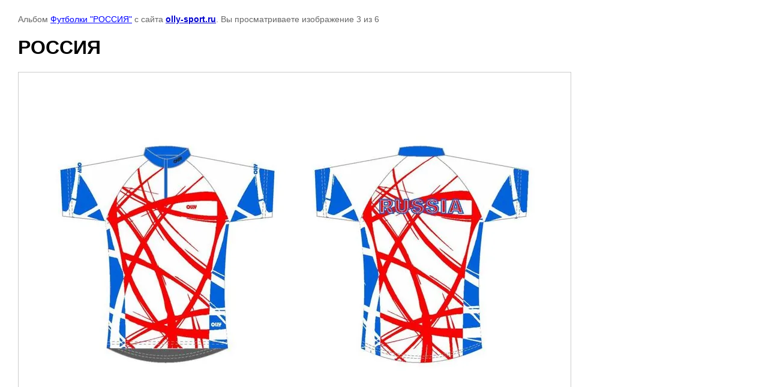

--- FILE ---
content_type: text/html; charset=utf-8
request_url: http://olly-sport.ru/katalog/photo/rossiya-2
body_size: 1898
content:

								

	

	
	<!DOCTYPE html>
	<html>
	<head>
		<title>РОССИЯ</title>
		<meta name="description" content="РОССИЯ">
		<meta name="keywords" content="РОССИЯ">
		<meta name="robots" content="all"/>
		<meta name="revisit-after" content="31 days">
		<meta http-equiv="Content-Type" content="text/html; charset=UTF-8">
		<meta name="viewport" content="width=device-width, initial-scale=1.0, maximum-scale=1.0, user-scalable=no">
		<style type="text/css">
			
			body, td, div { font-size:14px; font-family:arial; background-color: white; margin: 0px 0px; } 
			p { color: #666; } 
			body { padding: 10px 30px; } 
			a { color: blue; }
			a.back { font-weight: bold; color: #0000cc; text-decoration: underline; } 
			img { border: 1px solid #c0c0c0; } 
			div { width: auto/*700px*/; display: inline-block; max-width: 100%;}
			h1 { font-size: 32px; } 
			.gallery2_album_photo_nav {margin: 10px 0;}
			.gallery2_album_photo_nav a{display: inline-block;}
			.gallery2MediumImage {padding: 10px; border: 1px solid #ccc; box-sizing: border-box; height: auto; max-width: 100%;}
			
		</style>
	 </head>
	 <body>
	 		 			<p>
			Альбом <a href="/katalog/album/futbolki-rossiya" name="gallery">Футболки "РОССИЯ"</a> с сайта <a class="back" href="http://olly-sport.ru/">olly-sport.ru</a>.
			Вы просматриваете изображение 3 из 6
		</p>
		<h1>РОССИЯ</h1>
				<div>
		<img alt="РОССИЯ" src="/thumb/2/KkWcLmP2Cy6i9r9uHdNXsA/900r900/d/OLLY_%D0%BB%D0%B5%D1%82%D0%BE__%D0%A0%D0%9E%D0%A1%D0%A1%D0%98%D0%AF__Page__1.jpg" class="gallery2MediumImage" />
		</div><br>
		<div class="gallery2_album_photo_nav">
				<a href="/katalog/photo/rossiya-1">
			<img src="/thumb/2/tD1Q1AIxw74kJ5aY8dAR4A/110r110/d/OLLY_%D0%BB%D0%B5%D1%82%D0%BE__%D0%A0%D0%9E%D0%A1%D0%A1%D0%98%D0%AF__Page__6.jpg" /><br />
			Предыдущее
		</a>
				&nbsp;&nbsp;
				<a href="/katalog/photo/rossiya-3">
			<img src="/thumb/2/_3UL4ahr4na8QSl8z4iOsw/110r110/d/OLLY_%D0%BB%D0%B5%D1%82%D0%BE__%D0%A0%D0%9E%D0%A1%D0%A1%D0%98%D0%AF__Page__5.jpg" /><br />
			Следующее
		</a>
				</div>
		<p>&copy; olly-sport.ru</p>
		<br clear="all">
		<SPAN style="DISPLAY: none"> <!--LiveInternet counter--><script type="text/javascript"><!--
document.write("<a href='//www.liveinternet.ru/click' "+
"target=_blank><img src='//counter.yadro.ru/hit?t53.4;r"+
escape(document.referrer)+((typeof(screen)=="undefined")?"":
";s"+screen.width+"*"+screen.height+"*"+(screen.colorDepth?
screen.colorDepth:screen.pixelDepth))+";u"+escape(document.URL)+
";"+Math.random()+
"' alt='' title='LiveInternet: показано число просмотров и"+
" посетителей за 24 часа' "+
"border='0' width='88' height='31'><\/a>")
//--></script><!--/LiveInternet--></span>
<!--__INFO2026-01-19 01:07:13INFO__-->

	
<!-- assets.bottom -->
<!-- </noscript></script></style> -->
<script src="/my/s3/js/site.min.js?1768462484" ></script>
<script src="/my/s3/js/site/defender.min.js?1768462484" ></script>
<script >/*<![CDATA[*/
var megacounter_key="f6cd2f9b91d44b5957e8bf95bb728f85";
(function(d){
    var s = d.createElement("script");
    s.src = "//counter.megagroup.ru/loader.js?"+new Date().getTime();
    s.async = true;
    d.getElementsByTagName("head")[0].appendChild(s);
})(document);
/*]]>*/</script>
<script >/*<![CDATA[*/
$ite.start({"sid":862416,"vid":866379,"aid":1007538,"stid":21,"cp":21,"active":true,"domain":"olly-sport.ru","lang":"ru","trusted":false,"debug":false,"captcha":3});
/*]]>*/</script>
<!-- /assets.bottom -->
</body>
	</html>


--- FILE ---
content_type: text/javascript
request_url: http://counter.megagroup.ru/f6cd2f9b91d44b5957e8bf95bb728f85.js?r=&s=1280*720*24&u=http%3A%2F%2Folly-sport.ru%2Fkatalog%2Fphoto%2Frossiya-2&t=%D0%A0%D0%9E%D0%A1%D0%A1%D0%98%D0%AF&fv=0,0&en=1&rld=0&fr=0&callback=_sntnl1768838705037&1768838705037
body_size: 196
content:
//:1
_sntnl1768838705037({date:"Mon, 19 Jan 2026 16:05:05 GMT", res:"1"})